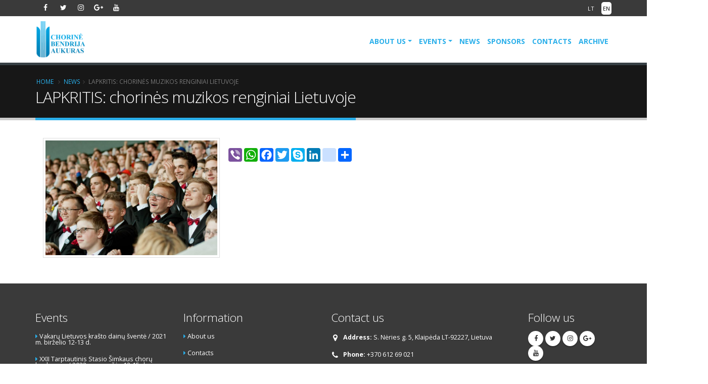

--- FILE ---
content_type: text/html
request_url: https://www.aukuras.org/en/lapkritis2020
body_size: 3370
content:
<!DOCTYPE html>
<html>
	<head>

		<!-- Basic -->
		<meta charset="utf-8">
		<meta http-equiv="X-UA-Compatible" content="IE=edge">	

		<title>LAPKRITIS: chorinės muzikos renginiai Lietuvoje | www.aukuras.org</title>		
		<!-- Mobile Metas -->
		<meta name="viewport" content="width=device-width, minimum-scale=1.0, maximum-scale=1.0, user-scalable=no">
		<link rel="shortcut icon" href="/favicon.ico" type="image/x-icon">

		<!-- Web Fonts  -->
		<link href="https://fonts.googleapis.com/css?family=Open+Sans:300,400,600,700,800%7CShadows+Into+Light" rel="stylesheet" type="text/css">

		<!-- Vendor CSS -->
		<link rel="stylesheet" href="/templates/horas/vendor/bootstrap/css/bootstrap.min.css">
		<link rel="stylesheet" href="/templates/horas/vendor/font-awesome/css/font-awesome.min.css">
		<link rel="stylesheet" href="/templates/horas/vendor/animate/animate.min.css">
		<link rel="stylesheet" href="/templates/horas/vendor/simple-line-icons/css/simple-line-icons.min.css">
		<link rel="stylesheet" href="/templates/horas/vendor/owl.carousel/assets/owl.carousel.min.css">
		<link rel="stylesheet" href="/templates/horas/vendor/owl.carousel/assets/owl.theme.default.min.css">
		<link rel="stylesheet" href="/templates/horas/vendor/magnific-popup/magnific-popup.min.css">

		<!-- Theme CSS -->
		<link rel="stylesheet" href="/templates/horas/css/theme.css">
		<link rel="stylesheet" href="/templates/horas/css/theme-elements.css">
		<link rel="stylesheet" href="/templates/horas/css/theme-blog.css">
		<link rel="stylesheet" href="/templates/horas/css/theme-shop.css">

		<!-- Current Page CSS -->
		<link rel="stylesheet" href="/templates/horas/vendor/rs-plugin/css/settings.css">
		<link rel="stylesheet" href="/templates/horas/vendor/rs-plugin/css/layers.css">
		<link rel="stylesheet" href="/templates/horas/vendor/rs-plugin/css/navigation.css">

		<!-- Skin CSS -->
		<link rel="stylesheet" href="/templates/horas/css/skins/skin-corporate-8.css">

		<!-- Theme Custom CSS -->
		<link rel="stylesheet" href="/templates/horas/css/custom.css?v=2026-01-19-23-29-22">

		<!-- Head Libs -->
		<script src="/templates/horas/vendor/modernizr/modernizr.min.js"></script>

	</head>
	<body>

		<div class="body">
			<header id="header" class="header-narrow" data-plugin-options="{'stickyEnabled': true, 'stickyEnableOnBoxed': true, 'stickyEnableOnMobile': true, 'stickyStartAt': 57, 'stickySetTop': '-57px', 'stickyChangeLogo': false}">
				<div class="header-body">
					<div class="header-top header-top-tertiary header-top-style-3">
						<div class="container">
							<ul class="header-social-icons social-icons social-icons-transparent social-icons-icon-light pull-left ml-xs mt-xs hidden-xs">
								<li class="social-icons-facebook"><a href="https://www.facebook.com/Aukuraschorinebendrija/" target="_blank" title="facebook"><i class="fa fa-facebook"></i></a></li>								<li class="social-icons-twitter"><a href="https://twitter.com/aukuras_assoc" target="_blank" title="twitter"><i class="fa fa-twitter"></i></a></li>								<li class="social-icons-instagram"><a href="https://www.instagram.com/aukuras/  " target="_blank" title="instagram"><i class="fa fa-instagram"></i></a></li>
								<li class="social-icons-google-plus"><a href="https://plus.google.com/117507060943749033205" target="_blank" title="google+"><i class="fa fa-google-plus"></i></a></li>
								<li class="social-icons-youtube"><a href="https://www.youtube.com/channel/UCZJCKiIIjAmr5IT8g47GHCg" target="_blank" title="youtube"><i class="fa fa-youtube"></i></a></li>
							</ul>
							<div class="top-menu-area">
								<a href="/apie-mus">Language <i class="fa fa-caret-down"></i></a>
								<ul class="top-menu">
									<li><a  href="/lapkritis2020">LT</a></li>
									<li><a class="active" href="/en/lapkritis2020">EN</a></li>
								</ul>
							</div>
						</div>
					</div>		
					<div class="header-container container">
						<div class="header-row">
							<div class="header-column">
								<div class="header-logo">
									<a href="/">
										<img width="100" height="" src="/templates/aukuras.png">
									</a>
								</div>
							</div>
							<div class="header-column">
								<div class="header-row">
									<div class="header-nav">
										<button class="btn header-btn-collapse-nav" data-toggle="collapse" data-target=".header-nav-main">
											<i class="fa fa-bars"></i>
										</button>
										<div class="header-nav-main header-nav-main-effect-1 header-nav-main-sub-effect-1 collapse">
											<nav>
												<ul class=" first nav nav-pills "><li class="  dropdown">
							<a class="dropdown-toggle" href='/en/about-us'>About us</a>
						<ul class=" dropdown-menu "><li class="  dropdown">
							<a  href='/en/about-us/history-1'>History</a>
						</li>
<li class=" dropdown">
							<a  href='https://www.aukuras.org/en/about-us/members-of-aukuras'>Members of Aukuras</a>
						</li>
<li class=" dropdown">
							<a  href='https://www.aukuras.org/en/about-us/activities'>Activities</a>
						</li>
<li class=" dropdown">
							<a  href='https://www.aukuras.org/en/about-us/choirs-of-klaipeda'>Choirs of Klaipėda</a>
						</li>
<li class=" dropdown">
							<a  href='https://www.aukuras.org/en/about-us/oher-choirs-headed-by-members-of-the-association'>Other Choirs headed by Members of the Association</a>
						</li>
<li class=" dropdown">
							<a  href='/en/about-us/gallery-2'>Gallery</a>
						</li>
<li class=" dropdown">
							<a  href='https://www.aukuras.org/en/about-us/in-the-press'>In The Press</a>
						</li>
</ul>
</li>
<li class=" dropdown">
							<a class="dropdown-toggle" href='/en/renginiai'>Events</a>
						<ul class=" dropdown-menu "><li class="  dropdown">
							<a  href='international-stasys-simkus-choir-competition'>22nd International Stasys Šimkus Choir Competition 12-15 May 2022</a>
						</li>
<li class=" dropdown">
							<a  href='vakaru-lietuvos-krasto-dainu-svente-2021-m-birzelio-12-13-d'>Vakarų Lietuvos krašto dainų šventė / 2021 m. birželio 12-13 d.</a>
						</li>
<li class=" dropdown">
							<a  href='/en/renginiai/musu-vaikai-tevynei-lietuvai-2020'>&quot;Our Children - Homeland Lithuania&quot; concert - for Lithuanian Independence Day 2019 02 16</a>
						</li>
</ul>
</li>
<li class=" dropdown">
							<a  href='/en/news'>News</a>
						</li>
<li class=" dropdown">
							<a  href='/en/sponsors-1'>Sponsors</a>
						</li>
<li class=" dropdown">
							<a  href='/en/contacts-1'>Contacts</a>
						</li>
<li class=" dropdown">
							<a  href='/archyvas'>Archive</a>
						</li>
</ul>

											</nav>
										</div>
									</div>
								</div>
							</div>
						</div>
					</div>
				</div>
			</header>

						<div role="main" class="main">

				<section class="page-header">
					<div class="container">
						<div class="row">
							<div class="col-md-12">
								<ul class="breadcrumb">
									<li><a href="#">Home</a></li>
									<li><a href="/en/news">News</a></li><li class="active">LAPKRITIS: chorinės muzikos renginiai Lietuvoje</li>								</ul>
							</div>
						</div>
						<div class="row">
							<div class="col-md-12">
								<h1>LAPKRITIS: chorinės muzikos renginiai Lietuvoje</h1>
							</div>
						</div>
					</div>
				</section>

				<div class="container">

					<div class="row">
																		<div class="col-md-12">
						
													<div class="col-md-4">
								<div class="owl-carousel owl-theme" data-plugin-options="{'items': 1, 'margin': 10}">
									<div>
										<span class="img-thumbnail">
											<img alt="" height="300" class="img-responsive" src="/files/img/lchmr-1298.jpg">
										</span>
									</div>
								</div>
							</div>
							<div class="col-md-8">	
												
							
							<div class="row">
								<div class="col-md-12">
									<p></p>
								</div>
							</div>
							
														
							
							
							</div>
												
<div class="a2a_kit a2a_kit_size_27 a2a_default_style" style="margin: 0 0 10px 0;">
<a class="a2a_button_viber"></a>
<a class="a2a_button_whatsapp"></a>
<a class="a2a_button_facebook"></a>
<a class="a2a_button_twitter"></a>
<a class="a2a_button_google_plus"></a>
<a class="a2a_button_skype"></a>
<a class="a2a_button_linkedin"></a>
<a class="a2a_button_google_bookmarks"></a>
<a class="a2a_dd" href="https://www.addtoany.com/share"></a>
</div>
<script>
var a2a_config = a2a_config || {};
a2a_config.linkname = "LAPKRITIS: chorinės muzikos renginiai Lietuvoje";
a2a_config.linkurl = "https://www.aukuras.org/en/lapkritis2020";
</script>
<script async src="https://static.addtoany.com/menu/page.js"></script>								
						
						</div>

					</div>

				</div>

			</div>
			
			<footer id="footer" class="color color-tertiary">
				<div class="container">
					<div class="row">
						<div class="col-md-3">
							<div class="contact-details">
								<h4>Events</h4>
								<ul class=" first links "><li class="  ">
						<i class='fa fa-caret-right text-color-primary'></i>
							<a href='vakaru-lietuvos-krasto-dainu-svente-2021-m-birzelio-12-13-d'>Vakarų Lietuvos krašto dainų šventė / 2021 m. birželio 12-13 d.</a>
						</li>
<li class=" ">
						<i class='fa fa-caret-right text-color-primary'></i>
							<a href='xxii-tarptautinis-stasio-simkaus-choru-konkursas-2022-m-geguzes-12-15-d'>XXII Tarptautinis Stasio Šimkaus chorų konkursas / 2022 m. gegužės 12-15 d.</a>
						</li>
</ul>

							</div>
						</div>					
						<div class="col-md-3">
							<div class="contact-details">
								<h4>Information</h4>
								<ul class=" first links "><li class="  ">
						<i class='fa fa-caret-right text-color-primary'></i>
							<a href='/en/about-us'>About us</a>
						</li>
<li class=" ">
						<i class='fa fa-caret-right text-color-primary'></i>
							<a href='/en/contacts-1'>Contacts</a>
						</li>
</ul>

							</div>
						</div>							
						<div class="col-md-4">
							<div class="contact-details">
								<h4>Contact us</h4>
								<ul class="contact">
									<li><p><i class="fa fa-map-marker"></i> <strong>Address:</strong> S. Nėries g. 5, Klaipėda LT-92227, Lietuva</p></li>
									<li><p><i class="fa fa-phone"></i> <strong>Phone:</strong>   +370 612 69 021</p></li>
									<li><p><i class="fa fa-envelope"></i> <strong>E-mail:</strong> <a href="mailto:aukurasorg@gmail.com, aukuras@ku.lt, simkus.competition.lt@gmail.com">aukurasorg@gmail.com, aukuras@ku.lt, simkus.competition.lt@gmail.com</a></p></li>
								</ul>
							</div>
						</div>
						<div class="col-md-2">
							<h4>Follow us</h4>
							<ul class="social-icons">
								<li class="social-icons-facebook"><a href="https://www.facebook.com/Aukuraschorinebendrija/" target="_blank" title="facebook"><i class="fa fa-facebook"></i></a></li>								<li class="social-icons-twitter"><a href="https://twitter.com/aukuras_assoc" target="_blank" title="twitter"><i class="fa fa-twitter"></i></a></li>								<li class="social-icons-instagram"><a href="https://www.instagram.com/aukuras/  " target="_blank" title="instagram"><i class="fa fa-instagram"></i></a></li>
								<li class="social-icons-google-plus"><a href="https://plus.google.com/117507060943749033205" target="_blank" title="google+"><i class="fa fa-google-plus"></i></a></li>
								<li class="social-icons-youtube"><a href="https://www.youtube.com/channel/UCZJCKiIIjAmr5IT8g47GHCg" target="_blank" title="youtube"><i class="fa fa-youtube"></i></a></li>
							</ul>
						</div>
					</div>
				</div>
				<div class="footer-copyright">
					<div class="container">
						<div class="row">
							<div class="col-md-8">
								<p>© Copyright 2023. Klaipėdos miesto chorinė bendrija "Aukuras".</p>
							</div>
							<div class="col-md-4">
								<div class="pull-right"><a href="https://www.itechnologijos.lt" title="Internetinių svetainių kūrimas Klaipėdoje">Svetainių kūrimas: iTechnologijos.lt</a></div>
							</div>
						</div>
					</div>
				</div>
			</footer>
		</div>

		<!-- Vendor -->
		<script src="/templates/horas/vendor/jquery/jquery.min.js"></script>
		<script src="/templates/horas/vendor/jquery.appear/jquery.appear.min.js"></script>
		<script src="/templates/horas/vendor/jquery.easing/jquery.easing.min.js"></script>
		<script src="/templates/horas/vendor/jquery-cookie/jquery-cookie.min.js"></script>
		<script src="/templates/horas/vendor/bootstrap/js/bootstrap.min.js"></script>
		<script src="/templates/horas/vendor/common/common.min.js"></script>
		<script src="/templates/horas/vendor/jquery.validation/jquery.validation.min.js"></script>
		<script src="/templates/horas/vendor/jquery.easy-pie-chart/jquery.easy-pie-chart.min.js"></script>
		<script src="/templates/horas/vendor/jquery.gmap/jquery.gmap.min.js"></script>
		<script src="/templates/horas/vendor/jquery.lazyload/jquery.lazyload.min.js"></script>
		<script src="/templates/horas/vendor/isotope/jquery.isotope.min.js"></script>
		<script src="/templates/horas/vendor/owl.carousel/owl.carousel.min.js"></script>
		<script src="/templates/horas/vendor/magnific-popup/jquery.magnific-popup.min.js"></script>
		<script src="/templates/horas/vendor/vide/vide.min.js"></script>
		
		<!-- Theme Base, Components and Settings -->
		<script src="/templates/horas/js/theme.js"></script>

		<script src="/templates/horas/js/views/view.contact.js"></script>
		
		<!-- Current Page Vendor and Views -->
		<script src="/templates/horas/vendor/rs-plugin/js/jquery.themepunch.tools.min.js"></script>
		<script src="/templates/horas/vendor/rs-plugin/js/jquery.themepunch.revolution.min.js"></script>
		
		<!-- Theme Custom -->
		<script src="/templates/horas/js/custom.js"></script>
		
		<!-- Theme Initialization Files -->
		<script src="/templates/horas/js/theme.init.js"></script>

<!-- Global site tag (gtag.js) - Google Analytics -->
<script async src="https://www.googletagmanager.com/gtag/js?id=UA-138291670-1"></script>
<script>
  window.dataLayer = window.dataLayer || [];
  function gtag(){dataLayer.push(arguments);}
  gtag('js', new Date());

  gtag('config', 'UA-138291670-1');
</script>

	</body>
</html>
